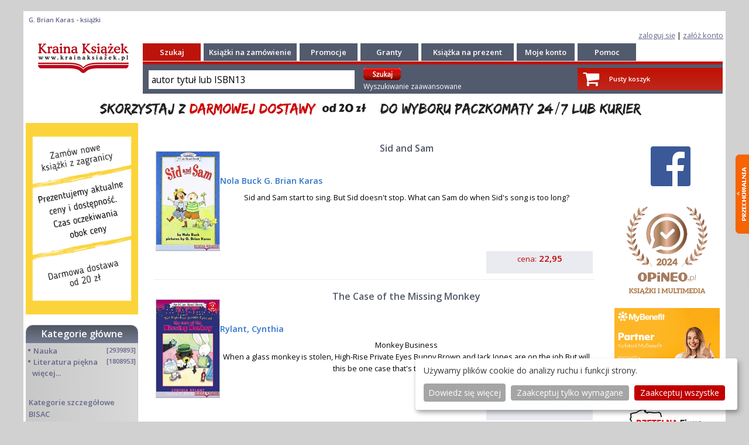

--- FILE ---
content_type: text/html; charset=UTF-8
request_url: https://krainaksiazek.pl/ksiegarnia,m_products,au_000177797,Karas-G-Brian.html
body_size: 10461
content:
<!DOCTYPE html>
<html lang="pl">
<head>
<meta charset="utf-8">
<meta name="viewport" content="width=device-width, initial-scale=1.0">
<meta name="robots" content="index, follow" />
<title>G. Brian Karas - książki - KrainaKsiazek.pl</title>
<meta name="description" content="G. Brian Karas - książki, KrainaKsiazek.pl">
<meta name="keywords" content="G. Brian Karas,książki,książka,KrainaKsiazek.pl">
<meta name="verify-v1" content="joxiNmp9iTLe+SjovTSPOrKNU4wSsVqfuwvjHA1nKOE=" >
<meta name="y_key" content="61b52d55e2dd6faa" >
<meta name="google-site-verification" content="ESs0WJufK7cjvUs7OXjyjdCBUbwL7HQT33dwRYk0NzA" >
<meta name="google-site-verification" content="6tatqdvZBX_T6qxpSO29Yyy19_oy8mxc6vsRTCJpUhk" >
<meta name="google-site-verification" content="VOdQnvGbxb6gNnYmDZjjvqZ7lPRFXV8-tZQmSAruu9M" >
<meta name="google-site-verification" content="FkEa68S0fvBi-yS01SmiJVQQxO_F4DAJjRbbwvVxNdw" >
<meta name="msvalidate.01" content="A56D87596CC2306F4BC16DE2A9868E8C" >
<meta http-equiv="Content-Language" content="pl">
<meta name="country" content="Poland">
<meta name="subject" content="G. Brian Karas - książki, KrainaKsiazek.pl">
<meta property="fb:page_id" content="https://www.facebook.com/113404742006447" />
 
<script>
  window.dataLayer = window.dataLayer || [];
  function gtag() { dataLayer.push(arguments); }
  gtag('consent', 'default', {
    'ad_storage': 'denied',
    'analytics_storage': 'denied',
    'ad_user_data': 'denied',
    'ad_personalization': 'denied'
  });
</script><!-- Google Tag Manager -->
<script>(function(w,d,s,l,i){w[l]=w[l]||[];w[l].push({'gtm.start':
new Date().getTime(),event:'gtm.js'});var f=d.getElementsByTagName(s)[0],
j=d.createElement(s),dl=l!='dataLayer'?'&l='+l:'';j.async=true;j.src=
'https://www.googletagmanager.com/gtm.js?id='+i+dl;f.parentNode.insertBefore(j,f);
})(window,document,'script','dataLayer','GTM-52LMXZ2');</script>
<!-- End Google Tag Manager -->
<link type="text/css" rel="stylesheet" href="/tmpls/default/normalize.css">
<link type="text/css" rel="stylesheet" href="/tmpls/default/css/css/font-awesome.css">
<link rel="stylesheet" type="text/css" href="/tmpls/default/css/slick/slick.css">
<link rel="stylesheet" type="text/css" href="/tmpls/default/css/slick/slick-theme.css">
<link type="text/css" rel="stylesheet" href="/tmpls/default/css_wmshop2_1.css?124">
<link type="image/ico" rel="shortcut icon" href="/tmpls/default/images/favicon2.ico">

<script src="https://code.jquery.com/jquery-2.2.0.min.js" type="text/javascript"></script>
<script type="text/javascript" src="/tmpls/default/wmshop____.js"></script>
<script src="/tmpls/default/css/slick/slick.js" type="text/javascript" charset="utf-8"></script>
<link type="text/css" rel="stylesheet" href="/tmpls/default/gdpr.css?4" />
<script type="text/javascript" src="/tmpls/default/gdpr_config.js?2"></script>
<script defer type="text/javascript" src="/tmpls/default/gdpr.js?1"></script>


<script type="application/ld+json">
{
  "@context": "http://schema.org",
  "@type": "WebSite",
  "url": "https://krainaksiazek.pl/",
  "potentialAction": {
    "@type": "SearchAction",
    "target": "https://krainaksiazek.pl/sklep.html?action=search&md=products_searcher&keyword={search_term_string}&utm_source=google&utm_medium=search&utm_campaign=search_organic",
    "query-input": "required name=search_term_string"
  }
}
</script>
<script type="application/ld+json">
{
  "@context": "https://schema.org",
  "@type": "Person",
  "name": "Księgarnia Kraina Książek",
  "url": "https://krainaksiazek.pl",
  "sameAs": [
    "https://www.facebook.com/krainaksiazekpl/",
    "https://twitter.com/krainaksiazek"    
  ]
}
</script>
<script type="application/ld+json">
{
  "@context": "https://schema.org",
  "@type": "Organization",
  "url": "https://krainaksiazek.pl",
  "contactPoint": [{
    "@type": "ContactPoint",
    "telephone": "+48 609 809 152",
    "contactType": "customer service",
    "contactOption": "Reklamacje",
    "areaServed": "PL"
  },{
    "@type": "ContactPoint",
    "telephone": "+48 500 041 545",
    "contactType": "customer service",
    "contactOption": "Wyceny",
    "areaServed": "PL"
  },{
    "@type": "ContactPoint",
    "telephone": "+48 609 809 493",
    "contactType": "bill payment",
    "contactOption": "Statusy zamówień",
    "areaServed": "PL"
  }
  ]
}
</script>





</head>

<body id="bodyholder">
<!-- Google Tag Manager (noscript) -->
<noscript><iframe src="https://www.googletagmanager.com/ns.html?id=GTM-52LMXZ2"
height="0" width="0" style="display:none;visibility:hidden"></iframe></noscript>
<!-- End Google Tag Manager (noscript) -->
<div id="fb-root"></div>
<script async defer crossorigin="anonymous" src="https://connect.facebook.net/pl_PL/sdk.js#xfbml=1&version=v3.3"></script>
<div id="side_menu" class="side_menu_transform ui-content mobile_menu" role="main">	<ul><li ><a href="/sklep.html?md=products_searcher&amp;type=adv"><i class="fa fa-search fa-la fa-fw" aria-hidden="true"></i> Wyszukiwanie zaawansowane</a></li>
<li id="showcat"><a href="/kategorie.html"><i class="fa fa-folder-open-o fa-la fa-fw" aria-hidden="true"></i> Kategorie</a></li>
<li id="showcat"><a href="ksiegarnia,m_products_bisac_list.html"><i class="fa fa-folder-open-o fa-la fa-fw" aria-hidden="true"></i> Kategorie BISAC</a></li>
<li ><a href="/ksiazki_na_zamowienie.html"><i class="fa fa-book fa-la fa-fw" aria-hidden="true"></i> Książki na zamówienie</a></li>
<li ><a href="/promocje/"><i class="fa fa-percent fa-la fa-fw" aria-hidden="true"></i> Promocje</a></li>
<li ><a href="/granty.html"><i class="fa fa-book fa-la fa-fw" aria-hidden="true"></i> Granty</a></li>
<li ><a href="/ksiazka_na_prezent.html"><i class="fa fa-book fa-la fa-fw" aria-hidden="true"></i> Książka na prezent</a></li>
<li ><a href="https://www.opineo.pl/opinie/krainaksiazek-pl"><i class="fa fa-thumbs-o-up fa-la fa-fw" aria-hidden="true"></i> Opinie</a></li>
<li ><a href="/pomoc.html"><i class="fa fa-info fa-la fa-fw" aria-hidden="true"></i> Pomoc</a></li>
<li ><a href="/clients_register.html"><i class="fa fa-user-plus fa-la fa-fw" aria-hidden="true"></i> Załóż konto</a></li>
<li ><a href="/moje_konto.html"><i class="fa fa-user fa-la fa-fw" aria-hidden="true"></i> Zaloguj się</a></li>
</ul></div>
<div id="page"><div id="box_tracker"><h4><a href="/" title=" "> </a>G. Brian Karas - książki</h4></div><div id="box_login" class="log">
<a href="/moje_konto.html">zaloguj się</a><!--<img src="/tmpls/default/images/1/z1.png" border="0"/>--> | 
<a href="/clients_register.html">załóż konto<!--<img src="/tmpls/default/images/1/z2.png" border="0"/>--></a>
</div>
<div id="header">
<header class="outer page-header"><div><div><div ><div class="menu-header"><span><i class="fa fa-bars fa-2x" aria-hidden="true"></i></span></div></div></div><div><a href="/" title="KrainaKsiazek.pl"><img src="/tmpls/default/images/1/logo__.png" alt="Logo Krainaksiazek.pl" style="display:block; margin:0 auto; margin-top: 3px; min-height: 20px; max-height: 40px; width: auto;"></a></div><div class="header_right"><a class="list-group-item" href="/basket.html" title="Zobacz swój koszyk"><div><span class="fa-stack fa-lg"><i class="fa fa-shopping-cart fa-stack-2x"></i></span><br>koszyk<br></div></a><a class="list-group-item" href="/moje_konto.html" title="Moje konto"><div><span class="fa-stack fa-lg" style="font-size: 1.2em"><i class="fa fa-user-o fa-stack-2x"></i></span><br>konto<br></div></a><a id="header-search" class="list-group-item" href="#"><div><span class="fa-stack fa-lg" style="font-size: 1.2em"><i class="fa fa-search fa-stack-2x"></i></span><br>szukaj<br></div></a></div></div><div id="header-search-box"><div id="mobile_header_"><div class="mobile_searcher"><form role="search" method="get" action="/sklep.html?md=products_searcher" class="fm2"><input id="search_keyword" placeholder="autor tytuł lub isbn13" type="search" name="keyword" value="" class="search_keyword" required ><input type="submit" class="submit" value="wyszukaj"><input type="hidden" name="action" value="search" ><input type="hidden" name="md" value="products_searcher" ></form></div></div></div></header>
<section id="sectionmain" class="martop-50p">

<div id="mobile_page"><div>topmenu</div></div>

<div id="header_"><div class="c_head"><a href="https://krainaksiazek.pl" title="Księgarnia internetowa Kraina Książek"><img src="/tmpls/default/images/1/logo.png" style="border:0;" alt="Księgarnia internetowa"/></a>
</div><div class="c_left"><div class="c_l_menu"><div class="menu_top_red"><a href="/sklep.html?md=products_searcher&amp;type=adv" class="menu_top" title="Szukaj">Szukaj</a></div><div class="menu_top"><a href="/ksiazki_na_zamowienie.html" class="menu_top" title="Książki na zamówienie">Książki na zamówienie</a></div><div class="menu_top_90"><a href="/promocje/" class="menu_top" title="Promocje">Promocje</a></div><div class="menu_top_90"><a href="/granty.html" class="menu_top" title="Granty">Granty</a></div><div class="menu_top"><a href="/ksiazka_na_prezent.html" class="menu_top" title="Książka na prezent">Książka na prezent</a></div><div class="menu_top"><a href="/moje_konto.html" class="menu_top" title="Moje konto">Moje konto</a></div><div class="menu_top"><a href="/pomoc.html" class="menu_top" title="Pomoc">Pomoc</a></div></div><div class="c_h_seach"><div class="c_search"><div class="searcher searcher_menu"><div><form method="get" action="/sklep.html?md=products_searcher" class="fm2"><input id="search_keyword" class="search_keyword" onclick="searcher_box_keyword(this,'autor tytuł lub ISBN13');" type="text" name="keyword" value="autor tytuł lub ISBN13" class="search_keyword" ><input type="hidden" name="action" value="search" /><input type="hidden" name="md" value="products_searcher" />&nbsp;</div><div><input type="image" src="/tmpls/default/images/1/szukaj.gif" class="is" style="padding:0px; padding-bottom: 4px; margin:0px; margin-top: 4px;">&nbsp;<br><a href="/sklep.html?md=products_searcher&amp;type=adv" class="adv normal" style="color: white; text-decoration: none" >Wyszukiwanie zaawansowane</a></form></div></div><!--<img src="/tmpls/default/images/1/sa.png" border="0" style="padding:0px; padding-bottom: 4px; width: 169px;" > input type="submit" class="submit" value="wyszukaj"/--></div>
<div class="basketup"><div class="basket"><div class="basimg"><div><a href="/basket.html" style="color: white;"><span class="fa-stack fa-lg"><i class="fa fa-shopping-cart fa-stack-2x"></i></span></a></div><div></div><div style="padding-top: 8px;"><a href="/basket.html" style="color: white;">Pusty koszyk</a></div></div></div></div></div></div></div><div id="baner_ad"><img src="/gfx/20zl_v08a.png" alt="Bezpłatna dostawa dla zamówień powyżej 20 zł" class="hide-sx hide-mx" alt="Bezpłatna dostawa dla zamówień powyżej 20 zł" style="padding-top:4px; width:100% " ><img src="/gfx/20zl_v2mobi_1.png?1" class="hide-lx" alt="Bezpłatna dostawa dla zamówień powyżej 20 zł" style="padding-top:4px; width:100%" ></div>
<div id="center" class="col-12 col-m-12">
<div id="columns" class="col-12 col-m-12">
<div id="leftcolumn" class="col-2 col-m-12"><div class="leftbox"><div class="box"><img src="/gfx/faq.png?1" title=""></div></div><div class="leftbox"><div class="box"><div class="boxcategory_head"><h2 style="text-align: center;"><a href="/kategorie.html" style="color: white">Kategorie główne</a></h2></div><div class="boxcategory"><div class="boxinfo"><div class="category_name"><div><div class="mleft">&#8226;&#160;<a  class="category_name" href="/Nauka/" title="Nauka">Nauka</a></div><div class="mright">&nbsp;[2939893]</div><div class="clear"></div></div><div id="cat_6" class="subcategory_name2"></div></div><div class="category_name"><div id="maincat_2">&#8226;&#160;<a  class="category_name" href="/literatura-piekna/" title="Literatura piękna">Literatura piękna</a><div class="mright">&nbsp;[1808953]</div><br>&nbsp;&nbsp;<a href="#" class="category_name" onclick="showDIV('podkategorie');">więcej...</a><div style="clear: both;"></div></div><div id="cat_2" class="subcategory_name"></div></div><div id="podkategorie" style="display:none;"><div class="category_name"><div><div class="mleft">&#8226;&#160;<a  class="category_name" href="/turystyka/" title="Turystyka">Turystyka</a></div><div class="mright">&nbsp;[70366]</div><div class="clear"></div></div><div id="cat_42" class="subcategory_name2"></div></div><div class="category_name"><div><div class="mleft">&#8226;&#160;<a  class="category_name" href="/informatyka/" title="Informatyka">Informatyka</a></div><div class="mright">&nbsp;[150555]</div><div class="clear"></div></div><div id="cat_55" class="subcategory_name2"></div></div><div class="category_name"><div><div class="mleft">&#8226;&#160;<a  class="category_name" href="/komiksy/" title="Komiksy">Komiksy</a></div><div class="mright">&nbsp;[35137]</div><div class="clear"></div></div><div id="cat_67" class="subcategory_name2"></div></div><div class="category_name"><div><div class="mleft">&#8226;&#160;<a  class="category_name" href="/encyklopedie/" title="Encyklopedie">Encyklopedie</a></div><div class="mright">&nbsp;[23160]</div><div class="clear"></div></div><div id="cat_11" class="subcategory_name2"></div></div><div class="category_name"><div><div class="mleft">&#8226;&#160;<a  class="category_name" href="/dziecieca/" title="Dziecięca">Dziecięca</a></div><div class="mright">&nbsp;[608786]</div><div class="clear"></div></div><div id="cat_41" class="subcategory_name2"></div></div><div class="category_name"><div><div class="mleft">&#8226;&#160;<a  class="category_name" href="/hobby/" title="Hobby">Hobby</a></div><div class="mright">&nbsp;[136447]</div><div class="clear"></div></div><div id="cat_3" class="subcategory_name2"></div></div><div class="category_name"><div><div class="mleft">&#8226;&#160;<a  class="category_name" href="/audiobook/" title="AudioBooki">AudioBooki</a></div><div class="mright">&nbsp;[1631]</div><div class="clear"></div></div><div id="cat_13" class="subcategory_name2"></div></div><div class="category_name"><div><div class="mleft">&#8226;&#160;<a  class="category_name" href="/literatura-faktu/" title="Literatura faktu">Literatura faktu</a></div><div class="mright">&nbsp;[225099]</div><div class="clear"></div></div><div id="cat_4" class="subcategory_name2"></div></div><div class="category_name"><div><div class="mleft">&#8226;&#160;<a  class="category_name" href="/muzyka-cd/" title="Muzyka CD">Muzyka CD</a></div><div class="mright">&nbsp;[360]</div><div class="clear"></div></div><div id="cat_80" class="subcategory_name2"></div></div><div class="category_name"><div><div class="mleft">&#8226;&#160;<a  class="category_name" href="/slowniki/" title="Słowniki">Słowniki</a></div><div class="mright">&nbsp;[2914]</div><div class="clear"></div></div><div id="cat_78" class="subcategory_name2"></div></div><div class="category_name"><div><div class="mleft">&#8226;&#160;<a  class="category_name" href="/inne/" title="Inne">Inne</a></div><div class="mright">&nbsp;[442115]</div><div class="clear"></div></div><div id="cat_1" class="subcategory_name2"></div></div><div class="category_name"><div><div class="mleft">&#8226;&#160;<a  class="category_name" href="/kalendarze/" title="<b>Kalendarze</b>"><b>Kalendarze</b></a></div><div class="mright">&nbsp;[1068]</div><div class="clear"></div></div><div id="cat_5" class="subcategory_name2"></div></div><div class="category_name"><div><div class="mleft">&#8226;&#160;<a  class="category_name" href="/podreczniki/" title="Podręczniki">Podręczniki</a></div><div class="mright">&nbsp;[166599]</div><div class="clear"></div></div><div id="cat_7" class="subcategory_name2"></div></div><div class="category_name"><div><div class="mleft">&#8226;&#160;<a  class="category_name" href="/poradniki/" title="Poradniki">Poradniki</a></div><div class="mright">&nbsp;[468390]</div><div class="clear"></div></div><div id="cat_54" class="subcategory_name2"></div></div><div class="category_name"><div><div class="mleft">&#8226;&#160;<a  class="category_name" href="/religia/" title="Religia">Religia</a></div><div class="mright">&nbsp;[506548]</div><div class="clear"></div></div><div id="cat_10" class="subcategory_name2"></div></div><div class="category_name"><div><div class="mleft">&#8226;&#160;<a  class="category_name" href="/czasopisma/" title="Czasopisma">Czasopisma</a></div><div class="mright">&nbsp;[506]</div><div class="clear"></div></div><div id="cat_77" class="subcategory_name2"></div></div><div class="category_name"><div><div class="mleft">&#8226;&#160;<a  class="category_name" href="/sport/" title="Sport">Sport</a></div><div class="mright">&nbsp;[61109]</div><div class="clear"></div></div><div id="cat_9" class="subcategory_name2"></div></div><div class="category_name"><div><div class="mleft">&#8226;&#160;<a  class="category_name" href="/sztuka/" title="Sztuka">Sztuka</a></div><div class="mright">&nbsp;[241608]</div><div class="clear"></div></div><div id="cat_8" class="subcategory_name2"></div></div><div class="category_name"><div><div class="mleft">&#8226;&#160;<a  class="category_name" href="/cd-dvd-video/" title="CD, DVD, Video">CD, DVD, Video</a></div><div class="mright">&nbsp;[3308]</div><div class="clear"></div></div><div id="cat_69" class="subcategory_name2"></div></div><div class="category_name"><div><div class="mleft">&#8226;&#160;<a  class="category_name" href="/technologie/" title="Technologie">Technologie</a></div><div class="mright">&nbsp;[218981]</div><div class="clear"></div></div><div id="cat_63" class="subcategory_name2"></div></div><div class="category_name"><div><div class="mleft">&#8226;&#160;<a  class="category_name" href="/zdrowie/" title="Zdrowie">Zdrowie</a></div><div class="mright">&nbsp;[98614]</div><div class="clear"></div></div><div id="cat_12" class="subcategory_name2"></div></div><div class="category_name"><div><div class="mleft">&#8226;&#160;<a  class="category_name" href="/ksiazkowe-klimaty/" title="Książkowe Klimaty">Książkowe Klimaty</a></div><div class="mright">&nbsp;[124]</div><div class="clear"></div></div><div id="cat_96" class="subcategory_name2"></div></div><div class="category_name"><div><div class="mleft">&#8226;&#160;<a  class="category_name" href="/zabawki/" title="Zabawki">Zabawki</a></div><div class="mright">&nbsp;[2174]</div><div class="clear"></div></div><div id="cat_97" class="subcategory_name2"></div></div><div class="category_name"><div><div class="mleft">&#8226;&#160;<a  class="category_name" href="/gry-planszowe-logiczne-puzzle/" title="Puzzle, gry">Puzzle, gry</a></div><div class="mright">&nbsp;[3275]</div><div class="clear"></div></div><div id="cat_98" class="subcategory_name2"></div></div><div class="category_name"><div><div class="mleft">&#8226;&#160;<a  class="category_name" href="/literatura-w-jezyku-ukrainskim/" title="Literatura w języku ukraińskim">Literatura w języku ukraińskim</a></div><div class="mright">&nbsp;[260]</div><div class="clear"></div></div><div id="cat_100" class="subcategory_name2"></div></div><div class="category_name"><div><div class="mleft">&#8226;&#160;<a  class="category_name" href="/artykuly-papiernicze-i-szkolne/" title="Art. papiernicze i szkolne">Art. papiernicze i szkolne</a></div><div class="mright">&nbsp;[7376]</div><div class="clear"></div></div><div id="cat_103" class="subcategory_name2"></div></div></div></div><!--<div class="boxcontent"><div class="category_name"></div></div>--><div style="display:block; margin: 10px 0 15px 5px;;"><b><a class="category_name" href="/ksiegarnia,m_products_bisac_list.html">Kategorie szczegółowe BISAC</a></b></div></div><!--<div class="boxcategory_footer">&nbsp;</div>--></div></div><div class="leftbox"><div style="text-align:center;"><script type="text/javascript" async src="https://krainaksiazek.pl/js/js_ban.php?pos=4"></script></div><div class="box"><!--<div class="boxcategory_head"><p class="white center">Mini faq</p></div><div class="faq boxcategory"><b><span class="red">Książki nowe</span></b><br/> Codzienna aktualizacja bazy<br/> (cen i dostępności)<br/> Realizacja zamówienia:<br/> ok. 3 tygodni<br/><br/><b><span class="red">Książki używane</span></b><br/> Wycena na życzenie<br/> Realizacja zamówienia:<br/> ok. 4-8 tygodni<br/><br/><b><span class="red">Książki są sprowadzane<br/>z zagranicy</span></b><br/> Przedpłata, dla firm FV 14 dni<br/> Nie wysyłamy za pobraniem</div> --></div></div></div><div id="centercolumn" class="col-8 col-m-12"><div class="centercolumn_box"><!--<div class="leftboxhide"></div>--><div class="category_products">
<table border="0" width="100%"><tr valign="bottom" class="ggg"><td width="100%" style=""><div style="width: 100%; padding: 10px 3px; border-bottom: 1px solid #eee">
<table cellpadding="0" cellspacing="0" width="100%">
<tr valign="top">
<td style="width: 110px;" rowspan="2">&nbsp;<a href="Sid-and-Sam,9780064442114.html"><img style="border: solid 1px #d0d0d0;" alt="Sid and Sam Nola Buck G. Brian Karas 9780064442114 HarperTrophy" src="/9780064442114_sid_and_sam.jpg" title="Sid and Sam"/></a></td>
<td><div class="product_list_box">
<div class="product_title_list"><a class="product_title_list" href="Sid-and-Sam,9780064442114.html" title="Sid and Sam">Sid and Sam</a><p class="product_param"></p><p class="product_param hide-sx hide-mx hide-lx"></p><div class="term"></div></div>
<div class="product_authors">Nola Buck G. Brian Karas</div>
<div class="product_short_description"><p>Sid and Sam start to sing. But Sid doesn't stop. What can Sam do when Sid's song is too long?</p><br/></div>
<div class="product_short_description_mobile"><p>Sid and Sam start to sing. But Sid doesn't stop. What can Sam do when Sid's song is too long?</p><br/></div>
</td></div>
</tr>
<tr>
<td style="vertical-align: bottom">
	
	<!--<div><a href="Sid-and-Sam,9780064442114.html" title="Sid and Sam"><img src="/tmpls/default/images/1/ksiazka.jpg" alt="Sid and Sam" style="border:0;" /></a></div>-->
</td>
</tr>
<tr>
<td><div style="padding-left: 5px;"></div><div style="padding-left: 5px;"></div></td>

<td><div style="width: 100%; text-align: right;">
<div class="product_price_list" style="display: inline-block">
	
	<span class="product_price_info_list">cena:</span>
						
	<span class="product_price_with_tax_list"><b>22,95</b> </span><br/>
</div></div>
</td>
</tr>
</table>
</div></td></tr>
<tr valign="bottom" class="ggg"><td width="100%" style=""><div style="width: 100%; padding: 10px 3px; border-bottom: 1px solid #eee">
<table cellpadding="0" cellspacing="0" width="100%">
<tr valign="top">
<td style="width: 110px;" rowspan="2">&nbsp;<a href="The-High-Rise-Private-Eyes-1-The-Case-of-the-Missing-Monkey,9780064443067.html"><img style="border: solid 1px #d0d0d0;" alt="The Case of the Missing Monkey Rylant, Cynthia 9780064443067 HarperTrophy" src="/9780064443067_the_high_rise_private_eyes_1_the_case_of_the_missing_monkey.jpg" title="The Case of the Missing Monkey"/></a></td>
<td><div class="product_list_box">
<div class="product_title_list"><a class="product_title_list" href="The-High-Rise-Private-Eyes-1-The-Case-of-the-Missing-Monkey,9780064443067.html" title="The Case of the Missing Monkey">The Case of the Missing Monkey</a><p class="product_param"></p><p class="product_param hide-sx hide-mx hide-lx"></p><div class="term"></div></div>
<div class="product_authors">Rylant, Cynthia</div>
<div class="product_short_description">Monkey Business<p>When a glass monkey is stolen, High-Rise Private Eyes Bunny Brown and Jack Jones are on the job  But will this be one case that's too tough to crack?</p><br/></div>
<div class="product_short_description_mobile">Monkey Business<p>When a glass monkey is stolen, High-Rise Private Eyes Bunny Brown and Jack Jones are on the job  But will this be one case that's to...</div>
</td></div>
</tr>
<tr>
<td style="vertical-align: bottom">
	
	<!--<div><a href="The-High-Rise-Private-Eyes-1-The-Case-of-the-Missing-Monkey,9780064443067.html" title="The Case of the Missing Monkey"><img src="/tmpls/default/images/1/ksiazka.jpg" alt="The Case of the Missing Monkey" style="border:0;" /></a></div>-->
</td>
</tr>
<tr>
<td><div style="padding-left: 5px;"></div><div style="padding-left: 5px;"></div></td>

<td><div style="width: 100%; text-align: right;">
<div class="product_price_list" style="display: inline-block">
	
	<span class="product_price_info_list">cena:</span>
						
	<span class="product_price_with_tax_list"><b>19,12</b> </span><br/>
</div></div>
</td>
</tr>
</table>
</div></td></tr>
<tr valign="bottom" class="ggg"><td width="100%" style=""><div style="width: 100%; padding: 10px 3px; border-bottom: 1px solid #eee">
<table cellpadding="0" cellspacing="0" width="100%">
<tr valign="top">
<td style="width: 110px;" rowspan="2">&nbsp;<a href="On-Earth,9780142410639.html"><img style="border: solid 1px #d0d0d0;" alt="On Earth G. Brian Karas 9780142410639 Puffin Books" src="/9780142410639_on_earth.jpg" title="On Earth"/></a></td>
<td><div class="product_list_box">
<div class="product_title_list"><a class="product_title_list" href="On-Earth,9780142410639.html" title="On Earth">On Earth</a><p class="product_param"></p><p class="product_param hide-sx hide-mx hide-lx"></p><div class="term"></div></div>
<div class="product_authors">G. Brian Karas</div>
<div class="product_short_description"><b>Perfect for Earth Day </b> <p/>Climb aboard a giant spaceship . . . the Earth  In glorious art, G. Brian Karas illuminates our Earth and its cycles and does a brilliant job of making the concepts of rotation and revolution understandable. As you travel, watch shadows disappear into night, and feel the sun on your face as winter turns into spring. All these amazing things happen because the Earth is constantly in motion, spinning and circling, gliding and tilting. As passengers of the Earth, our voyage never ends <br/></div>
<div class="product_short_description_mobile"><b>Perfect for Earth Day </b> <p/>Climb aboard a giant spaceship . . . the Earth  In glorious art, G. Brian Karas illuminates our Earth and its cycles...</div>
</td></div>
</tr>
<tr>
<td style="vertical-align: bottom">
	
	<!--<div><a href="On-Earth,9780142410639.html" title="On Earth"><img src="/tmpls/default/images/1/ksiazka.jpg" alt="On Earth" style="border:0;" /></a></div>-->
</td>
</tr>
<tr>
<td><div style="padding-left: 5px;"></div><div style="padding-left: 5px;"></div></td>

<td><div style="width: 100%; text-align: right;">
<div class="product_price_list" style="display: inline-block">
	
	<span class="product_price_info_list">cena:</span>
						
	<span class="product_price_with_tax_list"><b>34,45</b> </span><br/>
</div></div>
</td>
</tr>
</table>
</div></td></tr>
<tr valign="bottom" class="ggg"><td width="100%" style=""><div style="width: 100%; padding: 10px 3px; border-bottom: 1px solid #eee">
<table cellpadding="0" cellspacing="0" width="100%">
<tr valign="top">
<td style="width: 110px;" rowspan="2">&nbsp;<a href="Daniels-Mystery-EggEl-Misterioso-Huevo-de-Daniel,9780152059712.html"><img style="border: solid 1px #d0d0d0;" alt="Daniel's Mystery Egg/El Misterioso Huevo de Daniel Alma Flor Ada G. Brian Karas 9780152059712 Green Light Readers" src="/9780152059712_daniels_mystery_eggel_misterioso_huevo_de_daniel.jpg" title="Daniel's Mystery Egg/El Misterioso Huevo de Daniel"/></a></td>
<td><div class="product_list_box">
<div class="product_title_list"><a class="product_title_list" href="Daniels-Mystery-EggEl-Misterioso-Huevo-de-Daniel,9780152059712.html" title="Daniel's Mystery Egg/El Misterioso Huevo de Daniel">Daniel's Mystery Egg/El Misterioso Huevo de Daniel</a><p class="product_param"></p><p class="product_param hide-sx hide-mx hide-lx"></p><div class="term"></div></div>
<div class="product_authors">Alma Flor Ada G. Brian Karas</div>
<div class="product_short_description">Daniel finds an egg. What kind of animal will this mystery egg hatch? Imaginations run wild as the kids in Daniel's class guess what sort of surprise the egg has in store.<br/></div>
<div class="product_short_description_mobile">Daniel finds an egg. What kind of animal will this mystery egg hatch? Imaginations run wild as the kids in Daniel's class guess what sort of surprise ...</div>
</td></div>
</tr>
<tr>
<td style="vertical-align: bottom">
	
	<!--<div><a href="Daniels-Mystery-EggEl-Misterioso-Huevo-de-Daniel,9780152059712.html" title="Daniel's Mystery Egg/El Misterioso Huevo de Daniel"><img src="/tmpls/default/images/1/ksiazka.jpg" alt="Daniel's Mystery Egg/El Misterioso Huevo de Daniel" style="border:0;" /></a></div>-->
</td>
</tr>
<tr>
<td><div style="padding-left: 5px;"></div><div style="padding-left: 5px;"></div></td>

<td><div style="width: 100%; text-align: right;">
<div class="product_price_list" style="display: inline-block">
	
	<span class="product_price_info_list">cena:</span>
						
	<span class="product_price_with_tax_list"><b>22,95</b> </span><br/>
</div></div>
</td>
</tr>
</table>
</div></td></tr>
<tr valign="bottom" class="ggg"><td width="100%" style=""><div style="width: 100%; padding: 10px 3px; border-bottom: 1px solid #eee">
<table cellpadding="0" cellspacing="0" width="100%">
<tr valign="top">
<td style="width: 110px;" rowspan="2">&nbsp;<a href="7-X-9--Trouble,9780374464523.html"><img style="border: solid 1px #d0d0d0;" alt="7 X 9 = Trouble! Claudia Mills G. Brian Karas 9780374464523 Sunburst Books" src="/9780374464523_7_x_9__trouble.jpg" title="7 X 9 = Trouble!"/></a></td>
<td><div class="product_list_box">
<div class="product_title_list"><a class="product_title_list" href="7-X-9--Trouble,9780374464523.html" title="7 X 9 = Trouble!">7 X 9 = Trouble!</a><p class="product_param"></p><p class="product_param hide-sx hide-mx hide-lx"></p><div class="term"></div></div>
<div class="product_authors">Claudia Mills G. Brian Karas</div>
<div class="product_short_description"><p><b>Wilson Williams worries about passing his times-table tests</b></p><p>Wilson has a hard time with math, especially with Mrs. Porter's timed multiplication tests. If only he were as quick as Laura Vicks, the smartest kid in third grade, or as quick as his brother, Kipper -- a kindergartner. Wilson's mother and father try to help, but Wilson doesn't appreciate having to do practice tests on a play date. Fortunately, his friend Josh Hernandez is a comfort, as is Squiggles, the class hamster. Wilson is sure that with his own little animal squeaking and cuddling beside him, he could learn...</div>
<div class="product_short_description_mobile"><p><b>Wilson Williams worries about passing his times-table tests</b></p><p>Wilson has a hard time with math, especially with Mrs. Porter's timed mult...</div>
</td></div>
</tr>
<tr>
<td style="vertical-align: bottom">
	
	<!--<div><a href="7-X-9--Trouble,9780374464523.html" title="7 X 9 = Trouble!"><img src="/tmpls/default/images/1/ksiazka.jpg" alt="7 X 9 = Trouble!" style="border:0;" /></a></div>-->
</td>
</tr>
<tr>
<td><div style="padding-left: 5px;"></div><div style="padding-left: 5px;"></div></td>

<td><div style="width: 100%; text-align: right;">
<div class="product_price_list" style="display: inline-block">
	
	<span class="product_price_info_list">cena:</span>
						
	<span class="product_price_with_tax_list"><b>30,62</b> </span><br/>
</div></div>
</td>
</tr>
</table>
</div></td></tr>
<tr valign="bottom" class="ggg"><td width="100%" style=""><div style="width: 100%; padding: 10px 3px; border-bottom: 1px solid #eee">
<table cellpadding="0" cellspacing="0" width="100%">
<tr valign="top">
<td style="width: 110px;" rowspan="2">&nbsp;<a href="Trumans-Aunt-Farm,9780395816561.html"><img style="border: solid 1px #d0d0d0;" alt="Truman's Aunt Farm Jama Kim Rattigan G. Brian Karas G. Brian Karas 9780395816561 Houghton Mifflin Company" src="/9780395816561_trumans_aunt_farm.jpg" title="Truman's Aunt Farm"/></a></td>
<td><div class="product_list_box">
<div class="product_title_list"><a class="product_title_list" href="Trumans-Aunt-Farm,9780395816561.html" title="Truman's Aunt Farm">Truman's Aunt Farm</a><p class="product_param"></p><p class="product_param hide-sx hide-mx hide-lx"></p><div class="term"></div></div>
<div class="product_authors">Jama Kim Rattigan G. Brian Karas G. Brian Karas</div>
<div class="product_short_description">When Truman sends away for an ant farm, a birthday gift from his favorite aunt, he gets more than he bargained for. A School Library Journal Best Book of 1994. Full color.</div>
<div class="product_short_description_mobile">When Truman sends away for an ant farm, a birthday gift from his favorite aunt, he gets more than he bargained for. A School Library Journal Best Book...</div>
</td></div>
</tr>
<tr>
<td style="vertical-align: bottom">
	
	<!--<div><a href="Trumans-Aunt-Farm,9780395816561.html" title="Truman's Aunt Farm"><img src="/tmpls/default/images/1/ksiazka.jpg" alt="Truman's Aunt Farm" style="border:0;" /></a></div>-->
</td>
</tr>
<tr>
<td><div style="padding-left: 5px;"></div><div style="padding-left: 5px;"></div></td>

<td><div style="width: 100%; text-align: right;">
<div class="product_price_list" style="display: inline-block">
	
	<span class="product_price_info_list">cena:</span>
						
	<span class="product_price_with_tax_list"><b>38,28</b> </span><br/>
</div></div>
</td>
</tr>
</table>
</div></td></tr>
<tr valign="bottom" class="ggg"><td width="100%" style=""><div style="width: 100%; padding: 10px 3px; border-bottom: 1px solid #eee">
<table cellpadding="0" cellspacing="0" width="100%">
<tr valign="top">
<td style="width: 110px;" rowspan="2">&nbsp;<a href="Muncha-Muncha-Muncha,9780689831522.html"><img style="border: solid 1px #d0d0d0;" alt="Muncha! Muncha! Muncha! Candace Fleming G. Brian Karas 9780689831522 Atheneum Books" src="/9780689831522_muncha_muncha_muncha.jpg" title="Muncha! Muncha! Muncha!"/></a></td>
<td><div class="product_list_box">
<div class="product_title_list"><a class="product_title_list" href="Muncha-Muncha-Muncha,9780689831522.html" title="Muncha! Muncha! Muncha!">Muncha! Muncha! Muncha!</a><p class="product_param"></p><p class="product_param hide-sx hide-mx hide-lx"></p><div class="term"></div></div>
<div class="product_authors">Candace Fleming G. Brian Karas</div>
<div class="product_short_description"><i>Tippy, tippy, tippy, Pat </i> <br> That's the sound three hungry bunnies make when the sun goes down and the moon comes up and Mr. McGreely's garden smells yum, yum, yummy. While he's dreaming of his mouth-watering carrots, the bunnies are diving over fences and swimming trenches to get the veggies first  <br> <i>Hammer, hammer, hammer, Saw </i> <br> That's the sound Mr. McGreely makes when the sun comes up and the moon goes down and he sees what those twitch-whiskers have done....Nibbled leaves  Empty stalks  Mr. McGreely <i>will</i> build something bigger and better, sure to keep even...</div>
<div class="product_short_description_mobile"><i>Tippy, tippy, tippy, Pat </i> <br> That's the sound three hungry bunnies make when the sun goes down and the moon comes up and Mr. McGreely's garde...</div>
</td></div>
</tr>
<tr>
<td style="vertical-align: bottom">
	
	<!--<div><a href="Muncha-Muncha-Muncha,9780689831522.html" title="Muncha! Muncha! Muncha!"><img src="/tmpls/default/images/1/ksiazka.jpg" alt="Muncha! Muncha! Muncha!" style="border:0;" /></a></div>-->
</td>
</tr>
<tr>
<td><div style="padding-left: 5px;"></div><div style="padding-left: 5px;"></div></td>

<td><div style="width: 100%; text-align: right;">
<div class="product_price_list" style="display: inline-block">
	
	<span class="product_price_info_list">cena:</span>
						
	<span class="product_price_with_tax_list"><b>76,61</b> </span><br/>
</div></div>
</td>
</tr>
</table>
</div></td></tr>
<tr valign="bottom" class="ggg"><td width="100%" style=""><div style="width: 100%; padding: 10px 3px; border-bottom: 1px solid #eee">
<table cellpadding="0" cellspacing="0" width="100%">
<tr valign="top">
<td style="width: 110px;" rowspan="2">&nbsp;<a href="Tippy-Tippy-Tippy-Hide,9780689874796.html"><img style="border: solid 1px #d0d0d0;" alt="Tippy-Tippy-Tippy, Hide! Candace Fleming G. Brian Karas 9780689874796 Ginee Seo Books" src="/9780689874796_tippy_tippy_tippy_hide.jpg" title="Tippy-Tippy-Tippy, Hide!"/></a></td>
<td><div class="product_list_box">
<div class="product_title_list"><a class="product_title_list" href="Tippy-Tippy-Tippy-Hide,9780689874796.html" title="Tippy-Tippy-Tippy, Hide!">Tippy-Tippy-Tippy, Hide!</a><p class="product_param"></p><p class="product_param hide-sx hide-mx hide-lx"></p><div class="term"></div></div>
<div class="product_authors">Candace Fleming G. Brian Karas</div>
<div class="product_short_description">Oao<br> <b><i> Knocka-knocka-knocka  </i></b> <p/> That's the sound of three little bunnies on Mr. McGreely's doorstep, begging to come inside for the winter. But while Mr. McGreely shared his carrots with the bunnies last summer, he has no intention of sharing his house  So... <p/> <b><i> Hammer Bam  Smack Slam  </i></b> <p/> That's the sound of Mr. McGreely boarding up his windows to keep the bunnies out in the cold where they belong  The trouble is, no matter what Mr. McGreely does, the pesky pufftails have a way of sneaking inside -- and taking his things to make a warm, cozy nest for...</div>
<div class="product_short_description_mobile">Oao<br> <b><i> Knocka-knocka-knocka  </i></b> <p/> That's the sound of three little bunnies on Mr. McGreely's doorstep, begging to come inside for the...</div>
</td></div>
</tr>
<tr>
<td style="vertical-align: bottom">
	
	<!--<div><a href="Tippy-Tippy-Tippy-Hide,9780689874796.html" title="Tippy-Tippy-Tippy, Hide!"><img src="/tmpls/default/images/1/ksiazka.jpg" alt="Tippy-Tippy-Tippy, Hide!" style="border:0;" /></a></div>-->
</td>
</tr>
<tr>
<td><div style="padding-left: 5px;"></div><div style="padding-left: 5px;"></div></td>

<td><div style="width: 100%; text-align: right;">
<div class="product_price_list" style="display: inline-block">
	
	<span class="product_price_info_list">cena:</span>
						
	<span class="product_price_with_tax_list"><b>76,61</b> </span><br/>
</div></div>
</td>
</tr>
</table>
</div></td></tr>
<tr valign="bottom" class="ggg"><td width="100%" style=""><div style="width: 100%; padding: 10px 3px; border-bottom: 1px solid #eee">
<table cellpadding="0" cellspacing="0" width="100%">
<tr valign="top">
<td style="width: 110px;" rowspan="2">&nbsp;<a href="Put-Your-Eyes-Up-Here-And-Other-School-Poems,9781416918028.html"><img style="border: solid 1px #d0d0d0;" alt="Put Your Eyes Up Here: And Other School Poems Dakos, Kalli 9781416918028 Aladdin Paperbacks" src="/9781416918028_put_your_eyes_up_here_and_other_school_poems.jpg" title="Put Your Eyes Up Here: And Other School Poems"/></a></td>
<td><div class="product_list_box">
<div class="product_title_list"><a class="product_title_list" href="Put-Your-Eyes-Up-Here-And-Other-School-Poems,9781416918028.html" title="Put Your Eyes Up Here: And Other School Poems">Put Your Eyes Up Here: And Other School Poems</a><p class="product_param"></p><p class="product_param hide-sx hide-mx hide-lx"></p><div class="term"></div></div>
<div class="product_authors">Dakos, Kalli</div>
<div class="product_short_description"><b>Put your eyes up here, <br> put your eyes on me </b> <p/> Ms Roys asks for her students' attention, but she doesn't really need to. Who can ignore a teacher who wears silly hats and colorful skirts, has a graveyard for used-up pencils, believes in magic and ghosts, and has special eyeballs that let her see the things that make her students unique? <p/> In this collection of fun, lively poems by Kalli Dakos, you'll explore the world of Ms. Roys's classroom -- and you may not want to go home <br/></div>
<div class="product_short_description_mobile"><b>Put your eyes up here, <br> put your eyes on me </b> <p/> Ms Roys asks for her students' attention, but she doesn't really need to. Who can ignore ...</div>
</td></div>
</tr>
<tr>
<td style="vertical-align: bottom">
	
	<!--<div><a href="Put-Your-Eyes-Up-Here-And-Other-School-Poems,9781416918028.html" title="Put Your Eyes Up Here: And Other School Poems"><img src="/tmpls/default/images/1/ksiazka.jpg" alt="Put Your Eyes Up Here: And Other School Poems" style="border:0;" /></a></div>-->
</td>
</tr>
<tr>
<td><div style="padding-left: 5px;"></div><div style="padding-left: 5px;"></div></td>

<td><div style="width: 100%; text-align: right;">
<div class="product_price_list" style="display: inline-block">
	
	<span class="product_price_info_list">cena:</span>
						
	<span class="product_price_with_tax_list"><b>30,47</b> </span><br/>
</div></div>
</td>
</tr>
</table>
</div></td></tr>
<tr valign="bottom" class="ggg"><td width="100%" style=""><div style="width: 100%; padding: 10px 3px; border-bottom: 1px solid #eee">
<table cellpadding="0" cellspacing="0" width="100%">
<tr valign="top">
<td style="width: 110px;" rowspan="2">&nbsp;<a href="Tap-Tap-Boom-Boom,9780763693046.html"><img style="border: solid 1px #d0d0d0;" alt="Tap Tap Boom Boom Elizabeth Bluemle G. Brian Karas 9780763693046 Candlewick Press (MA)" src="/9780763693046_tap_tap_boom_boom.jpg" title="Tap Tap Boom Boom"/></a></td>
<td><div class="product_list_box">
<div class="product_title_list"><a class="product_title_list" href="Tap-Tap-Boom-Boom,9780763693046.html" title="Tap Tap Boom Boom">Tap Tap Boom Boom</a><p class="product_param"></p><p class="product_param hide-sx hide-mx hide-lx"></p><div class="term"></div></div>
<div class="product_authors">Elizabeth Bluemle G. Brian Karas</div>
<div class="product_short_description"><b>When a thunderstorm hits a city street, children and grown-ups dash to the subway for shelter -- and an impromptu friendly gathering. </b> <p/>The clouds are gathering above a city street and soon -- <i>tap, tap, boom, boom  </i>As a thunderstorm rolls in, people of all stripes race down to the subway to get away from the crackling rain and wind. With quirky wordplay and infectious rhymes, Elizabeth Bluemle crystallizes an unexpected moment of community, while G. Brian Karas's warm illustrations show the smiles to be had when a storm brings strangers together as friends.<br/></div>
<div class="product_short_description_mobile"><b>When a thunderstorm hits a city street, children and grown-ups dash to the subway for shelter -- and an impromptu friendly gathering. </b> <p/>The ...</div>
</td></div>
</tr>
<tr>
<td style="vertical-align: bottom">
	
	<!--<div><a href="Tap-Tap-Boom-Boom,9780763693046.html" title="Tap Tap Boom Boom"><img src="/tmpls/default/images/1/ksiazka.jpg" alt="Tap Tap Boom Boom" style="border:0;" /></a></div>-->
</td>
</tr>
<tr>
<td><div style="padding-left: 5px;"></div><div style="padding-left: 5px;"></div></td>

<td><div style="width: 100%; text-align: right;">
<div class="product_price_list" style="display: inline-block">
	
	<span class="product_price_info_list">cena:</span>
						
	<span class="product_price_with_tax_list"><b>34,45</b> </span><br/>
</div></div>
</td>
</tr>
</table>
</div></td></tr>
</table>
</div>
<div style="clear: both;"></div>
<div id="page_navi" align="center" style="margin-top: 10px;">ilość książek w kategorii: 17<br/><div><span class="pagelink">&nbsp;1&nbsp;</span><a class="pagelink_" href="/ksiegarnia,m_products,au_000177797,Karas-G-Brian.html?pg=2">&nbsp;2&nbsp;</a>&nbsp;<a class="pagelink_" href="/ksiegarnia,m_products,au_000177797,Karas-G-Brian.html?pg=2" title="Następna"><img src="/tmpls/default/gfx/nextN.gif" border="0" alt="Następna" /></a>&nbsp;<a class="pagelink_" href="/ksiegarnia,m_products,au_000177797,Karas-G-Brian.html?pg=2" title="Ostatnia"><img src="/tmpls/default/gfx/nextN.gif" border="0" alt="Ostatnia" /></a></div></div>
<br/></div></div><div id="rightcolumn" class="col-2 col-m-12"><div class="rightcolumn_box">
<div style="text-align:center;"><script type="text/javascript" async src="https://krainaksiazek.pl/js/js_ban.php?pos=1"></script></div>
<div style="text-align:center;"><script type="text/javascript" async src="https://krainaksiazek.pl/js/js_ban.php?pos=3"></script></div>
<div style="text-align:center;"><script type="text/javascript" async src="https://krainaksiazek.pl/js/js_box_bok.php"></script></div>
<div id="socialbox">
<br/><a href="http://www.facebook.com/pages/krainaksiazekpl/113404742006447" title="Facebook - konto krainaksiazek.pl"><img src="/gfx/logo_fb.png" alt="Facebook - konto krainaksiazek.pl"/></a></div>
<br/>
</div>
<br/><br/><a href='https://www.opineo.pl/opinie/krainaksiazek-pl' title="Opinie o krainaksiazek.pl na Opineo.pl"><img src='/gfx/opineo/opineo_laur_2024.svg' alt='Opinie o Krainaksiazek.pl na Opineo.pl' title='Opinie o Krainaksiazek.pl na Opineo.pl'  style="width:80%"/></a><br/>
<br/><!--https://www.opineo.pl/gfx/layout/certyfikat2.jpg-->
<a href='https://krainaksiazek.pl/pomoc.html' title="Partner Mybenefit"><img src='/gfx/mybenefit/MyBenefit-Partner-Kafeterii-Agnieszka-300x250.jpg' alt='Partner Mybenefit' title='Partner Mybenefit' style="width:90%"/></a>
<br/>
<br/>
<div class="rightcolumn_box">
<a rel="nofollow" target="_blank" href="https://wizytowka.rzetelnafirma.pl/N0FOJLNK"><img title="Kliknij i sprawdź status certyfikatu" alt="Krainaksiazek.pl w programie rzetelna firma" src="https://aktywnybaner.rzetelnafirma.pl/ActiveBanner/GetActiveBannerImage/3/N0FOJLNK" style="border:none;"/></a>
<img src="/tmpls/default/gfx/paypal.gif" alt="Krainaksiaze.pl - płatności przez paypal" width="166" height="80"/><br/>
</div></div>

</div>
<div id="mobile_scroll"><i class="scrollup fa fa-chevron-up fa-3x" aria-hidden="true"></i></div>
<div id="mobile_socialbox"><div><div><p><b>Czytaj nas na:</b></p></div><div><a href="http://www.facebook.com/pages/krainaksiazekpl/113404742006447" title="Facebook - krainaksiazek.pl"><img src="/gfx/logo_fb.png" alt="Facebook - krainaksiazek.pl"/></a></div></div></div>
<div id="mobile_footer"><div class="mobile_footer mobile_footer_menu"><ul><li><a href="/ksiazki_na_zamowienie.html"> książki na zamówienie</a></li>
<li><a href="/granty.html"> granty</a></li>
<li><a href="/ksiazka_na_prezent.html"> książka na prezent</a></li>
<li><a href="/kontakt.html"> kontakt</a></li>
<li><a href="/pomoc.html"> pomoc</a></li>
<li><a href="https://www.opineo.pl/opinie/krainaksiazek-pl"> opinie</a></li>
<li><a href="regulamin.html"> regulamin</a></li>
<li><a href="polityka-prywatnosci.html"> polityka prywatności</a></li>
</ul></div><div class="mobile_footer_foot"><div><p class="lightgrey">Zobacz:</p><ul><li><a href="http://czeskieklimaty.pl/"><p class="white">Księgarnia czeska</p></a></li><li><a href="http://ksiazkoweklimaty.pl/"><p class="white">Wydawnictwo Książkowe Klimaty</p></a></li></ul></div><div><p class="white"><i class="fa fa-copyright white" aria-hidden="true"></i> 1997-2026 DolnySlask.com Agencja Internetowa</p></div></div></div>
<div id="footer"><div class="footer_"><div style="text-align:center;"><script type="text/javascript" src="/js/js_ban.php?pos=5"></script></div><div class="ft"><div class="ft3"><a href="https://krainaksiazek.pl/" target="_blank" >&copy; 1997-2022 krainaksiazek.pl</a><div class="plug"><div class="plug2"></div></div></div>&nbsp;&nbsp;&nbsp;&nbsp;&nbsp;<div class="ft2"><a href="/kontakt.html" title="Kontakt">KONTAKT</a> | <a href="/regulamin.html">REGULAMIN</a> | <a href="/polityka-prywatnosci.html" title="Polityka prywatności">POLITYKA PRYWATNOŚCI</a> | <a href="" onclick="return klaro.show();" title="Ustawienia prywatności">USTAWIENIA PRYWATNOŚCI</a></div><div class="clear"></div><div class="ft2"></div><div class="clear"></div></div></div><div class="footer_"><div class="ft">Zobacz: <a href="https://czeskieklimaty.pl" title="Księgarnia Internetowa czeskieklimaty.pl literatura czeska książki czeskie" target="_blank" class="foot_links">Księgarnia Czeska</a> | <a href="https://ksiazkoweklimaty.pl" title="Wydawnictwo Książkowe Klimaty" target="_blank" class="foot_links">Wydawnictwo Książkowe Klimaty</a> | <a href="/mapa.php" title="Mapa strony">Mapa strony</a> | <a href="/authors.php" title="Lista autorów">Lista autorów</a><br/>KrainaKsiazek.PL - Księgarnia Internetowa<br/><div style="color:#949494;"><a href="/polityka-prywatnosci.html" title="Polityka prywatności"><img src="/gfx/pol.png" alt="Polityka prywatnosci - link" style="width: 100%" border="0"/></a></div></div><img src="/tmpls/default/gfx/p24.png" style="max-width: 500px" alt="Krainaksiazek.pl - płatnośc Przelewy24" /></div></div>


</div>
<div class="footer_swim3" id="div_przechowalnia">
<img src="/tmpls/default/gfx/last_przech.png" alt="Przechowalnia"  class="przech2" id="img_watch3" onclick="ShowWatch2();show_przechowalnia();;hideDIV('img_watch3');showDIV('img_watch4');">
<img src="/tmpls/default/gfx/last_przech.png" alt="Przechowalnia"  class="przech2" id="img_watch4" onclick="CloseWatch2();showDIV('img_watch3');hideDIV('img_watch4');">
<div id="product_przechowalnia">
</div>
</div>


</section>

<script type="text/javascript" src="/tmpls/default/js_wmshop_v2.js?50"></script>

</body>
</html><!-- czas generowania strony: 0.0369 -->

--- FILE ---
content_type: application/javascript
request_url: https://krainaksiazek.pl/tmpls/default/wmshop____.js
body_size: 2538
content:
	function noSpam(user,domain)
	{
					 window.location = "mailto:" + user + "@" + domain;
	} 

	function refreshPage(main,params)
	{
			//url='main.php?mode='+mode;
			url=main;
			if (params!=undefined)
					url+=params;
			location.replace(url);
	}	
	
	function category_changeDisplay(id,mainimages) {
		var element = document.getElementById(id);
		var display_block_value = 'block';
		var display_none_value = 'none';
		if (element != null) {
				if(element.style.display == display_block_value) {
						element.style.display = display_none_value;
				} else {
						element.style.display = display_block_value;
				}
		}
	}
	
	function check_dpd()
	{
		if(!document.form_ord_conf.delivery_text_phone.value && document.getElementById('r_dv_id_2').checked == true)
		{
			document.getElementById('show_dpd_tel_info').style.display = 'block';
		}
		else
		{
			document.getElementById('show_dpd_tel_info').style.display = 'none';
		}
	}
	function check_dpd_clear()
	{
			document.getElementById('show_dpd_tel_info').style.display = 'none';
	}

	function randomPassword(length)
	{
			chars = 'abcdefghijklmnopqrstuvwxyzABCDEFGHIJKLMNOPQRSTUVWXYZ1234567890';
			pass = '';
			for(x=0;x<length;x++)
			{
					i = Math.floor(Math.random() * 62);
					pass += chars.charAt(i);
			}
			return pass;
	}

	function searcher_box_keyword(element,keyword_info)
	{
		if (element.value && keyword_info!='' && element.value==keyword_info)
			element.value='';
	}	
		function addOpenSearch(name,ext,cat,pid,meth)
{
  if ((typeof window.external == "object") && ((typeof window.external.AddSearchProvider == "unknown") || (typeof window.external.AddSearchProvider == "function"))) {
    // See bugs 430058/430067/430070 for Camino
    if (((typeof window.external.AddSearchProvider == "unknown") || (window.navigator.vendor == 'Camino'))&& meth == "p") {
      alert("This plugin uses POST which is not currently supported by your browser's implementation of OpenSearch.");
    } else {
      window.external.AddSearchProvider(
        "http://mycroft.mozdev.org/installos.php/" + pid + "/" + name + ".xml");
    }
  } else {
    alert("You will need a browser which supports OpenSearch to install this plugin.");
  }
}
function change_date()
{
	var data = new Date();
	var rok = data.getFullYear();
	var mies = data.getMonth();
	var dzien = data.getDate();
	if(mies == 9)
	{
		document.write('<a href="http://krainaksiazek.pl/sklep.html?md=cms&a_id=18"><img src="http://krainaksiazek.pl/tmpls/default/gfx/wysylka.jpg" style="border:1px solid #c80000;" /></a>');
	}
	if(mies == 10 && dzien < 2)
	{
		document.write('<a href="http://krainaksiazek.pl/sklep.html?md=cms&a_id=18"><img src="http://krainaksiazek.pl/tmpls/default/gfx/wysylka.jpg" style="border:1px solid #c80000;" /></a>');
	}
	
}


function hideDIV(item) 
{	
document.getElementById(item).style.display='none';		
}
function showDIV(item)
{	
document.getElementById(item).style.display='block';					      
}


$(function(){
var pop = function(){
	$('#screen_uwagi').css({	"display": "block", opacity: 0.7, "width":$(document).width(),"height":$(document).height()});
	$('#box_uwagi').css({"display": "block"});
	$('#box_close').css({"display": "block"}).click(function(){
	$(this).css("display", "none");
	$('#box_uwagi').css("display", "none");
	$('#screen_uwagi').css("display", "none")});
}
$('#button').click(pop);

$(window).resize(function(){
	$('#box_uwagi').css("display") == 'block'?pop.call($('#button')):"";
});
});

$(document).ready(function(){
$("#uwagi-form").submit(function(){
var str = $(this).serialize();

   $.ajax({
   type: "POST",
   url: "/js/contact.php",
   data: str,
   success: function(msg){
$("#note").ajaxComplete(function(event, request, settings){
if(msg == 'OK')
{
result = '<div style="text-align:center;font-size:16px;font-weight:bold;padding-top:40px;">Twoja uwaga zosta�?a wys�?ana. Dzi�?kujemy!</div>';
$("#fields").hide();
}
else
{
result = msg;
}
$(this).html(result);
});
}
 });
return false;
});
});
$(document).ready(function(){
$("#register-form").submit(function(){
var str = $(this).serialize();

   $.ajax({
   type: "POST",
   url: "/js/register_import.php",
   data: str,
   success: function(msg){
$("#note2").ajaxComplete(function(event, request, settings){
if(msg == 'OK')
{
result = '<div style="text-align:center;font-size:16px;font-weight:bold;padding-top:40px;">Konto zosta�?o zaimportowane!<br/><a href="/client/login">Zaloguj si�?</a></div>';
$("#fields_register_form").hide();
}
else
{
result = msg;
}
$(this).html(result);
});
}
 });
return false;
});
});

function  ProductsOgladane()
{
	$.ajax({
	type: "POST",
	url : "/js/ax_productogladane.php",
	success : function (data) {
	$("#products_ogladane").html(data);
	}
	});
}
function przechowalnia(c_name,value,expiredays)
{
var exdate=new Date();
var exdate2=new Date().getTime();
data_ok = exdate2;
exdate.setDate(exdate.getDate()+expiredays);
document.cookie="cookie_kraina_przech["+value+"][sort]"+ "=" +data_ok+
((expiredays==null) ? ";path=/" : ";expires="+exdate.toUTCString())+";path=/";
document.cookie=c_name+ "=" +escape(value)+
((expiredays==null) ? ";path=/" : ";expires="+exdate.toUTCString())+";path=/";


}
function  show_przechowalnia()
{
	$.ajax({
	type: "POST",
	url : "/js/ax_przechowalnia_add.php",
	success : function (data) {
	$("#product_przechowalnia").html(data);
	}
	});
}
function  check_coupons()
{
	var a = {
    coupon_code : document.getElementById("coupons_check_add").value, coupon_code_val : document.getElementById("coupons_check_add_val").value, coupon_code_val2 : document.getElementById("coupons_check_add_val2").value
	};
	$.ajax({
	type: "POST",
	url : "/js/ax_check_coupons.php",
	data: a,
	success : function (data) {
	$("#check_coupons").html(data);
	}
	});
}
function  show_kraina_tv(isbn)
{
	$.ajax({
	type: "POST",
	url : "/js/ax_kk_tv.php?isbn="+isbn,
	success : function (data) {
	$("#kk_tv").html(data);
	}
	});
}

function ShowWatch(){
	$("#div_ostatnio").animate({"marginLeft": "-243px"}, { duration: 1000 });
	}
function CloseWatch(){
	$("#div_ostatnio").animate({"marginLeft": "-29px"}, { duration: 1000 });
	}
function ShowWatch2(){
	$("#div_przechowalnia").animate({"marginLeft": "-237px"}, { duration: 1000 });
	}
function CloseWatch2(){
	$("#div_przechowalnia").animate({"marginLeft": "-24px"}, { duration: 1000 });
	}

var mobile={};
mobile.show_menu=function(){
	var menu=document.querySelector("#side_menu");
	var hamburger=document.querySelector(".menu-header");
	menu.classList.toggle("side_menu_animation");
	hamburger.classList.toggle("menu_animation")
};


function openBookParam(evt, bookParams) {
  var i, x, tablinks;
  x = document.getElementsByClassName("bookparams");
  for (i = 0; i < x.length; i++) {
    x[i].style.display = "none";
  }
  tablinks = document.getElementsByClassName("tablink");
  for (i = 0; i < x.length; i++) {
    tablinks[i].className = tablinks[i].className.replace(" w3-kk-grey", "");
  }
  document.getElementById(bookParams).style.display = "block";
  evt.currentTarget.className += " w3-kk-grey";
}

function animate(){
	var menu=document.querySelector(".menu-header");
	if(menu)
		menu.onclick=mobile.show_menu;
}